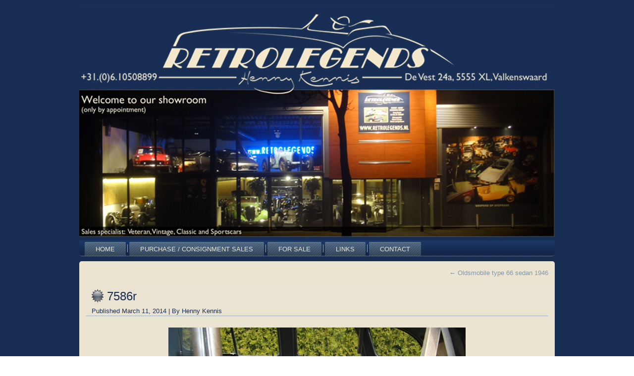

--- FILE ---
content_type: text/css
request_url: https://retrolegends.nl/wp-content/themes/retrolegends%20child/style.css
body_size: 731
content:
/*
Theme Name: retrolegends child
Template: Retrolegends
Theme URI: 
Description: Artisteer-generated theme
Version: 1.0
Author: The Fruitcompany Media
Author URI: www.thefruitcompany.nl
Tags: fixed-width, left-sidebar, two-columns, valid HTML5, widgets
*/

/* Created by Artisteer v4.0.0.58475 */

@import url("../Retrolegends/style.css");

div.topbanner
{
   background: #172D52;
   position: relative;
   width: 100%;
}

div.jig-overflow
{
box-sizing:border-box;
-moz-box-sizing:border-box;
-webkit-box-sizing:border-box;
border:1px solid #EBE4D1;
}

.breadcrumbs {
padding: 7px;
background: #eee;
margin-bottom: 4px;
color:#0489B1;
font-size: 13px;

}
.breadcrumbs a {
color:#0489B1;
text-decoration: none;
font-weight: bold;
}